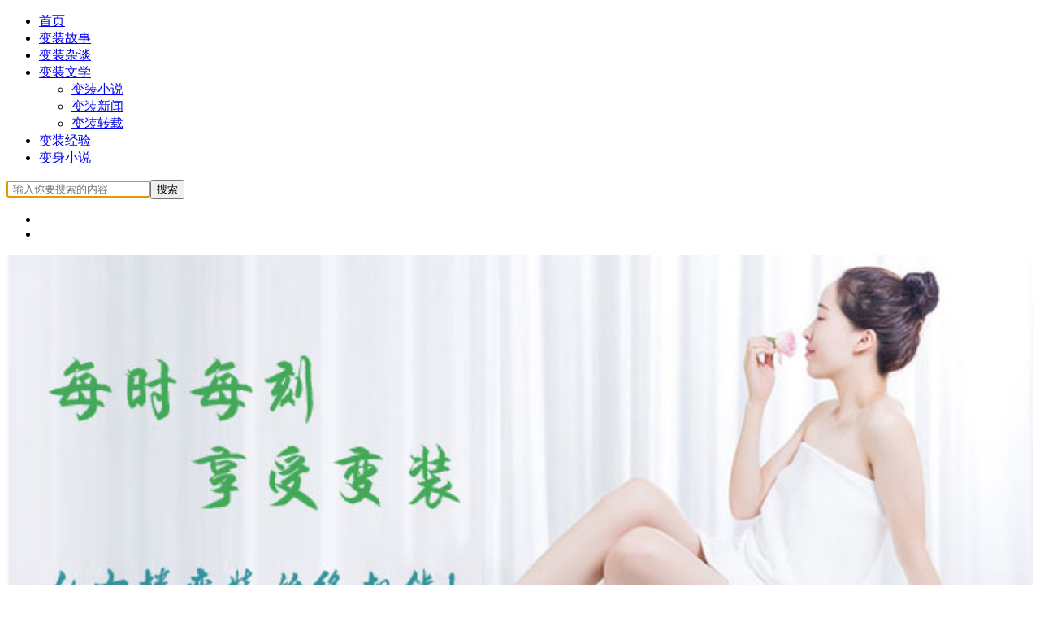

--- FILE ---
content_type: text/html; charset=UTF-8
request_url: https://www.xiannvlou.cn/2305.html
body_size: 10384
content:
<!DOCTYPE HTML>
<html>
<head>
<meta charset="UTF-8">
<meta http-equiv="X-UA-Compatible" content="IE=10,IE=9,IE=8,ie=7">
<meta name="viewport" content="width=device-width, initial-scale=1.0, user-scalable=0, minimum-scale=1.0, maximum-scale=1.0">
<title>男人为什么不能穿高跟鞋,男人穿高跟鞋也时尚-仙女楼变装家园</title>
<meta name='robots' content='max-image-preview:large, index, follow' />
<meta name="keywords" content="CD变装装备,变装,女装子,男扮女装" />
<meta name="description" content="时装是没有男女之分，人穿衣服的目的就是为了使之更美丽，女人喜欢漂亮;男人喜欢帅。漂亮与帅事实上说的意思是一样的，Z终止目的都是为好看。因此，世界上没有一个国家定义何为男装?何为女装?人们想怎么穿，那是" />
<link rel='stylesheet' id='classic-theme-styles-css' href='https://www.xiannvlou.cn/wp-includes/css/classic-themes.min.css?ver=6.2.2' type='text/css' media='all' />
<meta name="og:type" content="acticle" />
<meta name="og:title" content="男人为什么不能穿高跟鞋,男人穿高跟鞋也时尚-仙女楼变装家园"/>
<meta name="og:release_date" content="2015-05-22T8:30:47"/>
<meta name="og:description " content="时装是没有男女之分，人穿衣服的目的就是为了使之更美丽，女人喜欢漂亮;男人喜欢帅。漂亮与帅事实上说的意思是一样的 [&hellip;]" />
<meta name="og:site_name" content="仙女楼变装家园" />
<meta name="og:url" contect="https://www.xiannvlou.cn/2305.html" />
<meta name="og:image" content="https://www.xiannvlou.cn/wp-content/uploads/2015/05/dhfevbddfredg.jpg" />
<link rel="stylesheet" type="text/css" href="https://www.xiannvlou.cn/wp-content/themes/xiannvlou/css/swiper.min.css" />
<link rel="stylesheet" href="https://www.xiannvlou.cn/wp-content/themes/xiannvlou/style.css" media="all">
<!--[if lt IE 9]><script src="https://www.xiannvlou.cn/wp-content/themes/xiannvlou/js/html5.js"></script><![endif]-->
<script src="https://www.xiannvlou.cn/wp-content/themes/xiannvlou/js/jquery.js"></script>
<script>window._deel = { name: '', url: 'https://www.xiannvlou.cn/wp-content/themes/xiannvlou', rss: '', maillist: '', maillistCode: '', commenton: 0, roll: [0,0] }</script>
<meta name="baidu-site-verification" content="code-vUG4rgnnmk" />
<meta name="msvalidate.01" content="F16216B46DA3BAA65F95E6A4E47CE00B" />
<meta name="360-site-verification" content="ea72e2af9192b963e941ebe3a13076ba" />
<meta name="wlhlauth" content="a40d59ede293a8ae0a6ec17eb7401289"/></head>
<body class="post-template-default single single-post postid-2305 single-format-standard">
<header class="header">
	<div class="navbar">
        <div class="logo2"><a href="https://www.xiannvlou.cn" title="仙女楼变装家园-男扮女装大佬故事,女装子变身小说,CDTS伪娘变装人生"></a></div>        
		<ul class="nav">
			<li id="menu-item-2006" class="menu-item menu-item-type-custom menu-item-object-custom menu-item-home menu-item-2006"><a title="仙女楼变装" href="https://www.xiannvlou.cn">首页</a></li>
<li id="menu-item-2067" class="menu-item menu-item-type-taxonomy menu-item-object-category menu-item-2067"><a title="变装故事" href="https://www.xiannvlou.cn/xnlbz/bianzhuanggushi">变装故事</a></li>
<li id="menu-item-2072" class="menu-item menu-item-type-taxonomy menu-item-object-category current-post-ancestor current-menu-parent current-post-parent menu-item-2072"><a title="变装杂谈" href="https://www.xiannvlou.cn/xnlbz/bianzhuangzatan">变装杂谈</a></li>
<li id="menu-item-2078" class="menu-item menu-item-type-taxonomy menu-item-object-category menu-item-has-children menu-item-2078"><a href="https://www.xiannvlou.cn/xnlbz/bianzhuangwenxue">变装文学</a>
<ul class="sub-menu">
	<li id="menu-item-2079" class="menu-item menu-item-type-taxonomy menu-item-object-category menu-item-2079"><a href="https://www.xiannvlou.cn/xnlbz/bianzhuangwenxue/bianzhuangxiaoshuo">变装小说</a></li>
	<li id="menu-item-2070" class="menu-item menu-item-type-taxonomy menu-item-object-category menu-item-2070"><a title="变装新闻" href="https://www.xiannvlou.cn/xnlbz/bianzhuangwenxue/bianzhuangxinwen">变装新闻</a></li>
	<li id="menu-item-2071" class="menu-item menu-item-type-taxonomy menu-item-object-category menu-item-2071"><a title="变装转载" href="https://www.xiannvlou.cn/xnlbz/bianzhuangwenxue/bianzhuangzhuanzai">变装转载</a></li>
</ul>
</li>
<li id="menu-item-2073" class="menu-item menu-item-type-taxonomy menu-item-object-category menu-item-2073"><a title="变装经验" href="https://www.xiannvlou.cn/xnlbz/bianzhuangjingyan">变装经验</a></li>
<li id="menu-item-10454" class="menu-item menu-item-type-taxonomy menu-item-object-category menu-item-10454"><a href="https://www.xiannvlou.cn/xnlbz/bsxs">变身小说</a></li>
		</ul>
		<div class="menu pull-right">
			<form method="get" class="dropdown search-form" action="https://www.xiannvlou.cn/" >
				<input class="search-input" name="s" type="text" placeholder=" 输入你要搜索的内容" autofocus="" x-webkit-speech=""><input class="btn btn-success search-submit" type="submit" value="搜索">
				<ul class="dropdown-menu search-suggest"></ul>
			</form>
		</div>
	</div>
	</header>
<div class="container" style="margin-top: 10px;">
    <div class="bannerBox">
		<div class="banner" id="banner">
				<a  class="d1" style="background:url('https://www.xiannvlou.cn/wp-content/uploads/cdts/bianzhuang.jpg') center no-repeat ; background-size: cover;"></a>				              
				<div class="d2" id="banner_id">
					<ul>
					 <li></li>
					 <li></li>
					</ul>
				</div>
		</div>
	</div>
    <div class="swiper-slide">
        <div class="swiper-container" id="banner-swiper-wap">
            <div class="swiper-wrapper">
                <a class="swiper-slide" ><img src="/wp-content/uploads/cdts/bianzhuang2.jpg" alt="" width="100%"></a>
            </div>
            <div class="swiper-pagination"></div>
        </div>
    </div>
</div>
<section class="container">
<div class="speedbar" style="margin-top: 0">
    <div class="toptip"><strong class="text-success">本站公告：</strong><strong>沐楹商贸-仙女楼变装倡导 - 男扮女装大佬只是一种爱好，请勿过度沉迷！拒绝娘炮，传递正能量。</strong>不良信息举报/投诉/投稿：2561250612@qq.com</div>
</div>
<script src="https://www.xiannvlou.cn/wp-content/themes/xiannvlou/js/swiper.min.js"></script>
<script src="https://www.xiannvlou.cn/wp-content/themes/xiannvlou/js/banner.js"></script>
<script>    
    $(document).ready(function(){

        var bannerSwiper = new Swiper("#banner-swiper-wap", {
            autoplay: true,
            speed: 200,
            loop: true,
            pagination: {
                el: '.swiper-pagination',
                clickable: true,
            },
        });
        $(".search-input").attr('autocomplete', 'off');
    });
</script>
<div class="content-wrap">
	<div class="content">
				<header class="article-header">
			<h1 class="article-title"><a href="https://www.xiannvlou.cn/2305.html">男人为什么不能穿高跟鞋,男人穿高跟鞋也时尚</a></h1>
			<div class="meta">
				<span class="muted"><a href="https://www.xiannvlou.cn/xnlbz/bianzhuangzatan"><i class="icon-list-alt icon12"></i> 变装杂谈</a></span>				<span class="muted"><i class="icon-user icon12"></i> <a href="https://www.xiannvlou.cn/author/xnl004007">仙女楼</a></span>
				<time class="muted"><i class="ico icon-time icon12"></i> 2015-05-22 8:30:47</time>
				<span class="muted"><i class="ico icon-eye-open icon12"></i> 25119浏览</span>
							</div>
		</header>

				
		<article class="article-content">
			<p>时装是没有男女之分，人穿衣服的目的就是为了使之更美丽，女人喜欢漂亮;男人喜欢帅。漂亮与帅事实上说的意思是一样的，Z终止目的都是为好看。因此，世界上没有一个国家定义何为男装?何为女装?人们想怎么穿，那是你的权利，只要能穿出自我，穿的得体就行了。</p>
<p><img decoding="async" class="aligncenter wp-image-2306 size-full" title="男人为什么不能穿高跟鞋,男人穿高跟鞋也时尚" src="https://www.xiannvlou.cn/wp-content/uploads/2015/05/dhfevbddfredg.jpg" alt="男人为什么不能穿高跟鞋,男人穿高跟鞋也时尚" width="630" height="407" srcset="https://www.xiannvlou.cn/wp-content/uploads/2015/05/dhfevbddfredg.jpg 630w, https://www.xiannvlou.cn/wp-content/uploads/2015/05/dhfevbddfredg-300x194.jpg 300w" sizes="(max-width: 630px) 100vw, 630px" /></p>
<p>女装男穿是未来之趋势，不可阻挡。我们的设计师们其实不必想尽办法去为男士设计一些总要比女装难看的时装，只要稍动一点脑筋，把女装移到男装上，再加以搭配，就O小了。设计师们只要记住男士也要美丽;男士也要高跟鞋这句话，只要能突破这一点，男士服装就会有灿烂的一天。男士其实也不必一定要穿那千篇一律难看的男鞋。把现有的女士们的高跟鞋;平跟鞋移到男士身上，就一定会灿烂的，男鞋为何难看，Z大的障碍是没有把鞋跟升高，只要鞋跟升高了。各类款式就出现了。</p>
<p>Z早的高跟鞋是法国国王路易十六穿的。当是只有男士才有资格穿高跟鞋，女士只能穿平跟鞋，到了七，八十年代，男士把高跟鞋让给女士穿了，结果，导致现在有想穿高跟鞋的男士也不敢穿了。所谓的大男人们为何要穿高跟鞋，这其实是一句硬撑面子的话。现实生活中，大多数男士的身高，个子比女子矮小。何谓大男人呢?而很多女士身高已很高了。但还穿上那10CM的高跟鞋，这让那本是身材矮小的男士们怎么跟她们一起散步、工作呢?</p>
<p>男士矮了，为何不可以穿高跟鞋来弥补身高的不足呢?为何女人矮了就可以用这种方式来弥补身高的不足呢?做男人真可怜，大部份男士一身中，工作要Z辛苦的，只能去做工地而生活，吃的又很差，穿着也要Z土的，这是何苦呢?女性就不一样了，好像生来就是要在有空调的地方工作，薪水要拿的高，吃的是上等的，穿着要时尚的，不知大家听说过这句话没有现在的女性是上穿紧身衣，下穿超短裙，脚蹬高跟鞋。多时尚呀。</p>
<p>男装之所以没有突破的主要原因在于观念。观念认为，男士只能穿难看之物。要让男装有所能突破。关键这处在于，女装男穿，把男士的鞋跟升高，或女高跟鞋男穿。这是唯一的办法。如果刮起女装男穿之风，对发展国民经济好处多。第一。服装厂和鞋厂就不会倒闭，解决就业，拉动内需，第二。男士服装可以打破陈旧观念。第三。实现真正的男女平等?</p>
<p>高跟鞋的历史非常悠久，打从一六○○年至今一直是潮流服饰。著名电视剧《色欲都市》中女主角嘉莉(CarrieBradshaw)酷爱的高跟鞋品牌设计师马诺洛。布拉赫尼克(ManoloBlahnik)，对研究结果感到欣喜。他说:“这是则极好的消息。多年来一直有人烦扰我，说它(高跟鞋)对身体姿势有怎样的害处，不过我一直都认为事实刚刚相反。”</p>
<p>他说自己的母亲，穿五英寸高的高跟鞋穿到八十七岁，姿态仍很美妙，又说:“穿高跟鞋可以使你的生活变得更刺激。在一九八○年代，那是权力的象征，但现在时移势易了;那是优雅的象征。你若是女人，这是向男性施展魅力的方法之一，是吸引别人的方法之一。有男人曾告诉我高跟鞋挽救了他们的婚姻。”不过他指出，鞋跟不宜超过十一点五厘米(四英寸半)，否则难以保持步姿优美。</p>
<p>既然穿高跟鞋这么有好处那为什么穿高跟鞋的是女人而不是男人?</p>
<p>女人穿了高跟鞋，腰会变直，挺X翘臀，连眼光流转都多了份居高临下的自信，高跟鞋是世界上一个奇迹般的发明。好得让女人们忘记了高跟鞋可能会伤害自己。不过，脚变形，小腿脆弱，这些都留给老了之后再去烦恼，在女人Z好的年纪，更多的女人要眼前的风光和美丽。</p>
<p>所以，有梦的女人，大多是不会拒绝高跟鞋的，尤其细细的跟，踢踏作响，远远的传来，就知道，女人来了。在男人用起了润唇膏、站在镜前同样不愿离开的中X风弥散的今日，恐怕惟有细而尖高跟鞋，尖细的那种，男人还不敢轻易尝试。</p>
<p>也许，这也是男人和女人的Z大不同。</p>
<p>身边有不少出色女人为此不同烦恼，她们总有那么多美丽愿憬，璀璨如天边的星星。在男人那里，这些就是星星，情狂时会答应为你摘天边星，生活中，便嫌你想入非非，弄得女人有苦难言，本想男人给你梦想，没想到却被他们拉入现实，要塌实要安稳，慢慢地被磨砺成了糟妻俗母。</p>
<p>不少女人的幻想被一点点扼杀。结果，生活渐渐剩下了“活”，而没了生气。反过来不少男人还会责怪、甚至会冷落，就像一个艺术家为生计所迫，灵X失却的同时，也换不来什么好结果。</p>
<p>所以，想要一生幸福的女人唯有学会坚持，坚持一时是辛苦的，不过，却获得了长久美好和幸福的源泉。</p>
<p>还是说回高跟鞋吧。其实女人的高跟鞋和女人愿憬的生活，对男人还有致命引力，就像当年夏娃引诱亚当，那个时候，男欢女爱本也是够不到的事情，可是男人在拒绝的同时，却激起强烈的进攻心，这是一种原始冲动，哪怕男人的理智让他们脚踏实地，但女人的出现让男人有了飘然和浪漫。</p>
<p>男人其实也渴望穿起高跟鞋，只是怕不成体统，他们需要有人能给他们一点勇气，所以女人出现了。不为自己明目张胆“虚构”的那几公分，却能换来的真实的摇曳生姿，只是为了给男人勇气，女人也有必要首先踮起脚，触摸总是Z有可能变成现实的。</p>
<p>男装之所以没有突破的主要原因在于观念。观念认为，男士只能穿难看之物。要让男装有所能突破。关键这处在于，女装男穿，把男士的鞋跟升高，或女高跟鞋男穿。这是唯一的办法。如果刮起女装男穿之风，对发展国民经济好处多。第一。服装厂和鞋厂就不会倒闭，解决就业，拉动内需，第二。男士服装可以打破陈旧观念。第三。实现真正的男女平等。</p>
<p>近一段时间，一个新的时尚正在男人中悄悄流行，那就是男人穿起了高跟鞋。我把这个发现告诉单位的女同事，引起了一阵大笑，男人穿高跟鞋，娘娘腔。可笑过之后，反倒自问起来，男人为什么不能穿高跟鞋?难道有谁规定高跟鞋是女人的专利?</p>
<p>细细想来，女人流行高跟鞋也不过近二十年时间。“文革”以前，穿高跟鞋的都是家里条件优越、品位极高的女人，真正是凤毛麟角。“文革”结束后，女人们爱美的心愿一下子得到释放，商家于是抓住这一商机推广出了各种款式的高跟鞋。如今，有跟的女鞋遍地都是，找一双平跟的，还真得寻寻觅觅一番呢。</p>
<p>社交场合，女人必定是穿高跟皮鞋的，它使人挺拔、穿出了矜持。女人们常把“气质”挂在嘴边，这不是气质又是什么?既然高跟鞋让女人在交际中有了自信和出色，那么，当男人也需要这种感觉时，又有什么怪异呢?</p>
<p>现在男的要鼓起勇气打破成规，勇敢地穿上高跟鞋，男的穿高跟鞋并不是很女性化，要是穿上女性的衣服才女性化，现在女的都能穿男的衣服为什么男的就不能穿女士的衣服，展示男性的柔美呢?女孩们，鼓起你的勇气让你的男朋友穿高跟鞋在你面前走走看，鼓起勇气打破几千年的旧思想，让我们推动时代的进步，不能活在这旧的思想中，那中国的文化与潮流是不会变的，落后的。让男人像女人一样挺起来，自信吧。</p>
<p>转载请注明：<a href="https://www.xiannvlou.cn/">仙女楼变装家园</a> &raquo; <a href="https://www.xiannvlou.cn/2305.html">男人为什么不能穿高跟鞋,男人穿高跟鞋也时尚</a></p>		</article>
		    
				<footer class="article-footer">
		    <div class="article-tags">继续浏览有关 <a href="https://www.xiannvlou.cn/cdts/cdzhuangbei" rel="tag">CD变装装备</a><a href="https://www.xiannvlou.cn/cdts/bianzhuang" rel="tag">变装</a><a href="https://www.xiannvlou.cn/cdts/nvzhuangzi" rel="tag">女装子</a><a href="https://www.xiannvlou.cn/cdts/nanbannvzhuang" rel="tag">男扮女装</a> 的文章</div>		</footer>

		<nav class="article-nav">
			<span class="article-nav-prev">上一篇 <a href="https://www.xiannvlou.cn/2302.html" rel="prev">第一次伪街呢 写点东西纪念下哈(转载自:变装吧)</a></span>
			<span class="article-nav-next"><a href="https://www.xiannvlou.cn/2308.html" rel="next">男扮女装的5点化妆技巧助你更女性化</a> 下一篇</span>
		</nav>

		<div class="relates">
			<h3>与本文相关的文章</h3>
			<ul>
<li><a href="https://www.xiannvlou.cn/12846.html"><img src="https://www.xiannvlou.cn/wp-content/uploads/2023/07/wuhui-220x150.jpg" alt="回首往事青春无悔,体验心灵深处的那种温馨" /><br>回首往事青春无悔,体验心灵深处的那种温馨</a></li><li><a href="https://www.xiannvlou.cn/12779.html"><img src="https://www.xiannvlou.cn/wp-content/uploads/2023/07/cd1157466-220x150.jpg" alt="关于近期仙女楼变装家园内容更新的说明" /><br>关于近期仙女楼变装家园内容更新的说明</a></li><li><a href="https://www.xiannvlou.cn/12588.html"><img src="https://www.xiannvlou.cn/wp-content/uploads/2023/03/98446379fb92c9e643a385220826f441a-220x150.jpg" alt="买衣服的感想-每天幻想自己为女性是有害无益的" /><br>买衣服的感想-每天幻想自己为女性是有害无益的</a></li><li><a href="https://www.xiannvlou.cn/12287.html"><img src="https://www.xiannvlou.cn/wp-content/uploads/2023/01/20230113002-220x150.jpg" alt="男生视角：女生能接受自己男朋友穿女装吗" /><br>男生视角：女生能接受自己男朋友穿女装吗</a></li><li><a href="https://www.xiannvlou.cn/12289.html"><img src="https://www.xiannvlou.cn/wp-content/uploads/2023/01/20230113001-220x150.jpg" alt="女生视角：女生能接受自己男朋友穿女装吗" /><br>女生视角：女生能接受自己男朋友穿女装吗</a></li><li><a href="https://www.xiannvlou.cn/12210.html"><img src="https://www.xiannvlou.cn/wp-content/uploads/2023/01/2023010401-220x150.jpg" alt="关注跨性别青少年的困惑,帮助孩子正确的成为自己" /><br>关注跨性别青少年的困惑,帮助孩子正确的成为自己</a></li><li><a href="https://www.xiannvlou.cn/12162.html"><img src="https://www.xiannvlou.cn/wp-content/uploads/2022/12/2212162115923-220x150.jpg" alt="正视自己-是性别认知障碍,还是错误的追求" /><br>正视自己-是性别认知障碍,还是错误的追求</a></li><li><a href="https://www.xiannvlou.cn/12048.html"><img src="https://www.xiannvlou.cn/wp-content/uploads/2022/11/22110401-220x150.jpg" alt="生理性别和心理性别的不同,性别身份存在的危机" /><br>生理性别和心理性别的不同,性别身份存在的危机</a></li></ul>		</div>

		
		
		
	</div>
</div>
<aside class="sidebar">


<div class="widget widget_categories"><h3 class="widget_tit">栏目导航</h3>
			<ul>
					<li class="cat-item cat-item-3"><a href="https://www.xiannvlou.cn/xnlbz/tsbianxing">TS天使</a>
</li>
	<li class="cat-item cat-item-159"><a href="https://www.xiannvlou.cn/xnlbz/bxxs">变性小说</a>
</li>
	<li class="cat-item cat-item-12"><a href="https://www.xiannvlou.cn/xnlbz/bianzhuangwenxue/bianzhuangxiaoshuo">变装小说</a>
</li>
	<li class="cat-item cat-item-4"><a href="https://www.xiannvlou.cn/xnlbz/bianzhuanggushi">变装故事</a>
</li>
	<li class="cat-item cat-item-6"><a href="https://www.xiannvlou.cn/xnlbz/bianzhuangwenxue/bianzhuangxinwen">变装新闻</a>
</li>
	<li class="cat-item cat-item-7"><a href="https://www.xiannvlou.cn/xnlbz/bianzhuangzatan">变装杂谈</a>
</li>
	<li class="cat-item cat-item-9"><a href="https://www.xiannvlou.cn/xnlbz/sm">变装游戏</a>
</li>
	<li class="cat-item cat-item-8"><a href="https://www.xiannvlou.cn/xnlbz/bianzhuangjingyan">变装经验</a>
</li>
	<li class="cat-item cat-item-172"><a href="https://www.xiannvlou.cn/xnlbz/bzzb">变装装备</a>
</li>
	<li class="cat-item cat-item-10"><a href="https://www.xiannvlou.cn/xnlbz/bianzhuangwenxue/bianzhuangzhuanzai">变装转载</a>
</li>
	<li class="cat-item cat-item-265"><a href="https://www.xiannvlou.cn/xnlbz/bsxs">变身小说</a>
</li>
	<li class="cat-item cat-item-274"><a href="https://www.xiannvlou.cn/xnlbz/bsmngan">变身美女更爱你</a>
</li>
	<li class="cat-item cat-item-298"><a href="https://www.xiannvlou.cn/xnlbz/nvzhuangdalao">女装大佬的人生</a>
</li>
	<li class="cat-item cat-item-234"><a href="https://www.xiannvlou.cn/xnlbz/changfa">将你的长发盘起</a>
</li>
	<li class="cat-item cat-item-301"><a href="https://www.xiannvlou.cn/xnlbz/nanqie">张姨的男妾</a>
</li>
	<li class="cat-item cat-item-310"><a href="https://www.xiannvlou.cn/xnlbz/xiaoyaoyou">潇瑶游</a>
</li>
	<li class="cat-item cat-item-223"><a href="https://www.xiannvlou.cn/xnlbz/xianqi">疯狂的贤妻</a>
</li>
	<li class="cat-item cat-item-273"><a href="https://www.xiannvlou.cn/xnlbz/hdsgnvzhuangpi">皇帝是个女装癖</a>
</li>
	<li class="cat-item cat-item-11"><a href="https://www.xiannvlou.cn/xnlbz/xiannvlou">精彩文章推荐</a>
</li>
	<li class="cat-item cat-item-222"><a href="https://www.xiannvlou.cn/xnlbz/hongzhuangsuguo">红妆素裹女儿心</a>
</li>
	<li class="cat-item cat-item-292"><a href="https://www.xiannvlou.cn/xnlbz/lblrzz">领班丽人自传</a>
</li>
			</ul>

			</div>
		<div class="widget widget_recent_entries">
		<h3 class="widget_tit">最新文章</h3>
		<ul>
											<li>
					<a href="https://www.xiannvlou.cn/13034.html">往事不堪回首-小学时我曾和三个女孩结拜为四姐妹</a>
									</li>
											<li>
					<a href="https://www.xiannvlou.cn/12880.html">买女式紧身背心的经历,我穿紧身衣去健身房</a>
									</li>
											<li>
					<a href="https://www.xiannvlou.cn/12877.html">穿上漂亮的连衣裙,女装子经不住美丽的冲动</a>
									</li>
											<li>
					<a href="https://www.xiannvlou.cn/12866.html">学生时代买裤子的烦恼,老板娘帮我穿女装的回忆</a>
									</li>
											<li>
					<a href="https://www.xiannvlou.cn/12863.html">曾经沧海难为水-那些CDTS朋友们你们还好吗</a>
									</li>
											<li>
					<a href="https://www.xiannvlou.cn/12860.html">女装子体验男扮女装的乐趣-美容院化妆和变装去酒吧</a>
									</li>
											<li>
					<a href="https://www.xiannvlou.cn/12857.html">女装子体验男扮女装的乐趣-庆幸自己的好运</a>
									</li>
											<li>
					<a href="https://www.xiannvlou.cn/12853.html">惊险有趣的变装回忆,体验穿高跟鞋走鹅卵石路</a>
									</li>
											<li>
					<a href="https://www.xiannvlou.cn/12849.html">我女朋友虽然不同意我穿女装,可是……</a>
									</li>
											<li>
					<a href="https://www.xiannvlou.cn/12846.html">回首往事青春无悔,体验心灵深处的那种温馨</a>
									</li>
					</ul>

		</div><div class="widget d_tag"><h3 class="widget_tit">热门标签</h3><div class="d_tags"><a href="https://www.xiannvlou.cn/cdts/nanbannvzhuang">男扮女装</a><a href="https://www.xiannvlou.cn/cdts/cd">CD变装</a><a href="https://www.xiannvlou.cn/cdts/nvzhuangzi">女装子</a><a href="https://www.xiannvlou.cn/cdts/bianzhuangmeinv">变装美女</a><a href="https://www.xiannvlou.cn/cdts/cnzbnr">男生变成女生</a><a href="https://www.xiannvlou.cn/cdts/weinianghuazhuang">伪娘化妆</a><a href="https://www.xiannvlou.cn/cdts/siwabz">丝袜变装</a><a href="https://www.xiannvlou.cn/cdts/bianzhuang">变装</a><a href="https://www.xiannvlou.cn/cdts/bianzhuangweijie">变装伪街</a><a href="https://www.xiannvlou.cn/cdts/bznvren">变装做女人</a><a href="https://www.xiannvlou.cn/cdts/bianzhuangxiaoshuo">变装小说</a><a href="https://www.xiannvlou.cn/cdts/weiniangdaban">伪娘打扮</a><a href="https://www.xiannvlou.cn/cdts/yizhuangpibz">异装癖</a><a href="https://www.xiannvlou.cn/cdts/qunziqj">男人穿裙子</a><a href="https://www.xiannvlou.cn/cdts/bianxingmeinv">变性美女</a><a href="https://www.xiannvlou.cn/cdts/bzcqz">变装穿裙子</a><a href="https://www.xiannvlou.cn/cdts/smnv">女孩子</a><a href="https://www.xiannvlou.cn/cdts/vniang">伪娘</a><a href="https://www.xiannvlou.cn/cdts/nvzhuang">女装伪街</a><a href="https://www.xiannvlou.cn/cdts/qunzimm">裙子美女</a><a href="https://www.xiannvlou.cn/cdts/cdbianzhuanggushi">变装故事</a><a href="https://www.xiannvlou.cn/cdts/glgcnz">给老公穿女装</a><a href="https://www.xiannvlou.cn/cdts/bianzhuangfanchuan">变装反串</a><a href="https://www.xiannvlou.cn/cdts/bianxingshoushu">变性手术</a><a href="https://www.xiannvlou.cn/cdts/bianzhuangzhaopian">变装照片</a><a href="https://www.xiannvlou.cn/cdts/siwameinv">丝袜美女</a><a href="https://www.xiannvlou.cn/cdts/bianzhuanglianai">变装恋爱</a><a href="https://www.xiannvlou.cn/cdts/bsmm">变身美女</a><a href="https://www.xiannvlou.cn/cdts/bsbx">变身变性</a><a href="https://www.xiannvlou.cn/cdts/gaogenxie">高跟鞋情结</a><a href="https://www.xiannvlou.cn/cdts/lianwupi">恋物癖</a><a href="https://www.xiannvlou.cn/cdts/cdzhuangbei">CD变装装备</a><a href="https://www.xiannvlou.cn/cdts/bianshenxiaoshuo">变身小说</a><a href="https://www.xiannvlou.cn/cdts/cdbianzhuangxiaoshuo">CD变装小说</a><a href="https://www.xiannvlou.cn/cdts/cdbzahz">喜欢穿女装</a><a href="https://www.xiannvlou.cn/cdts/bzkunbang">变装困邦</a><a href="https://www.xiannvlou.cn/cdts/bianzhuangjiemei">变装姐妹</a><a href="https://www.xiannvlou.cn/cdts/bianzhuangjiayuan">变装家园</a><a href="https://www.xiannvlou.cn/cdts/bianxing">变性</a><a href="https://www.xiannvlou.cn/cdts/bzzb">变装装备</a><a href="https://www.xiannvlou.cn/cdts/tsbz">TS变装</a><a href="https://www.xiannvlou.cn/cdts/qipaobz">旗袍变装</a><a href="https://www.xiannvlou.cn/cdts/binazhuangqingjie">变装情结</a><a href="https://www.xiannvlou.cn/cdts/nvzhuangdalao">女装大佬</a><a href="https://www.xiannvlou.cn/cdts/bianxingxs">变性小说</a><a href="https://www.xiannvlou.cn/cdts/weiniangxs">伪娘小说</a><a href="https://www.xiannvlou.cn/cdts/mamadenver">妈妈的女儿</a><a href="https://www.xiannvlou.cn/cdts/bianzhuangyongpin">变装用品</a><a href="https://www.xiannvlou.cn/cdts/bzgouwu">变装购物</a><a href="https://www.xiannvlou.cn/cdts/weiniangfanchaun">伪娘反串</a></div></div><div class="widget d_postlist"><h3 class="widget_tit">精彩推荐</h3><ul><li><a href="https://www.xiannvlou.cn/3685.html"><span class="thumbnail"><img src="https://www.xiannvlou.cn/wp-content/uploads/2016/04/213448ow5kngl1w7qjwswq-220x150.jpg" alt="我经历的几个男友和女友-2.穿女装去买内衣" /></span><span class="text">我经历的几个男友和女友-2.穿女装去买内衣</span><span class="muted">2016-04-18</span><span class="muted">%评论</span></a></li>
<li><a href="https://www.xiannvlou.cn/2786.html"><span class="thumbnail"><img src="https://www.xiannvlou.cn/wp-content/uploads/2015/09/4020025617382981874-220x150.jpg" alt="我被变装的酒店求职生涯-21.好好奖励你们" /></span><span class="text">我被变装的酒店求职生涯-21.好好奖励你们</span><span class="muted">2015-09-30</span><span class="muted">5条评论</span></a></li>
<li><a href="https://www.xiannvlou.cn/7333.html"><span class="thumbnail"><img src="https://www.xiannvlou.cn/wp-content/uploads/2018/01/421100511_5595-220x150.jpg" alt="我的变装心路-那条丝袜在我心里生了根" /></span><span class="text">我的变装心路-那条丝袜在我心里生了根</span><span class="muted">2018-01-27</span><span class="muted"></span></a></li>
<li><a href="https://www.xiannvlou.cn/597.html"><span class="thumbnail"><img src="https://www.xiannvlou.cn/wp-content/uploads/2014/04/6599289680632733398.jpg" alt="我的变装传奇故事(六)-有种爱叫东方不败(下)" /></span><span class="text">我的变装传奇故事(六)-有种爱叫东方不败(下)</span><span class="muted">2014-04-17</span><span class="muted"></span></a></li>
<li><a href="https://www.xiannvlou.cn/5889.html"><span class="thumbnail"><img src="https://www.xiannvlou.cn/wp-content/uploads/2017/06/17515660620170323081541010_640-220x150.jpg" alt="记录这疯狂的半年-写在最后" /></span><span class="text">记录这疯狂的半年-写在最后</span><span class="muted">2017-06-19</span><span class="muted"></span></a></li>
<li><a href="https://www.xiannvlou.cn/10066.html"><span class="thumbnail"><img src="https://www.xiannvlou.cn/wp-content/uploads/2021/09/1-140I10925911-220x150.jpg" alt="7.女装子外出穿女装去旅游的体验" /></span><span class="text">7.女装子外出穿女装去旅游的体验</span><span class="muted">2021-09-11</span><span class="muted"></span></a></li>
<li><a href="https://www.xiannvlou.cn/6683.html"><span class="thumbnail"><img src="https://www.xiannvlou.cn/wp-content/uploads/2017/10/sdafgergerbvv-220x150.jpg" alt="第一次变装伪街经历-转载自:女装男孩吧" /></span><span class="text">第一次变装伪街经历-转载自:女装男孩吧</span><span class="muted">2017-10-19</span><span class="muted">%评论</span></a></li>
<li><a href="https://www.xiannvlou.cn/9668.html"><span class="thumbnail"><img src="https://www.xiannvlou.cn/wp-content/uploads/2021/06/bcc03eba126ff25aeaca71ee32107086_r-220x150.jpg" alt="我对女装的认识和感受-古时候男女服装的性别特征" /></span><span class="text">我对女装的认识和感受-古时候男女服装的性别特征</span><span class="muted">2021-06-30</span><span class="muted"></span></a></li>
</ul></div></aside>﻿</section>

<footer class="footer">
    <div class="footer-inner">
        <div class="copyright pull-left">
            <a href="/xnlbz" title="仙女楼变装"><span style="color: #33929c;">关于本站</span></a>&nbsp;&nbsp;©2014-2024&nbsp;<strong><span style="color: #33929c;">广州沐楹商贸有限公司</span></strong>&nbsp;&nbsp;版权所有&nbsp;&nbsp;&nbsp;<a href="https://beian.miit.gov.cn/" rel="nofollow" target="_blank" >粤ICP备2023106463号-1</a> &nbsp;&nbsp;&nbsp;&nbsp;本网站内容与图片部分来自于网络,删除请联系站长：2561250612@qq.com
        </div>
        <div class="trackcode pull-right">
            <script charset="UTF-8" id="LA_COLLECT" src="//sdk.51.la/js-sdk-pro.min.js"></script>
<script>LA.init({id: "JMXvCmfbJn8JdFr9",ck: "JMXvCmfbJn8JdFr9"})</script>        </div>
    </div>
</footer>

<script>
(function(){
var el = document.createElement("script");
el.src = "https://lf1-cdn-tos.bytegoofy.com/goofy/ttzz/push.js?f004c6129a4ce37b2bfb7cbad0366267e8b2677c165dc07039a57d67f780feebbc434964556b7d7129e9b750ed197d397efd7b0c6c715c1701396e1af40cec962b8d7c8c6655c9b00211740aa8a98e2e";
el.id = "ttzz";
var s = document.getElementsByTagName("script")[0];
s.parentNode.insertBefore(el, s);
})(window)
</script><script src="https://www.xiannvlou.cn/wp-content/themes/xiannvlou/js/common.js"></script>
</body>
</html>